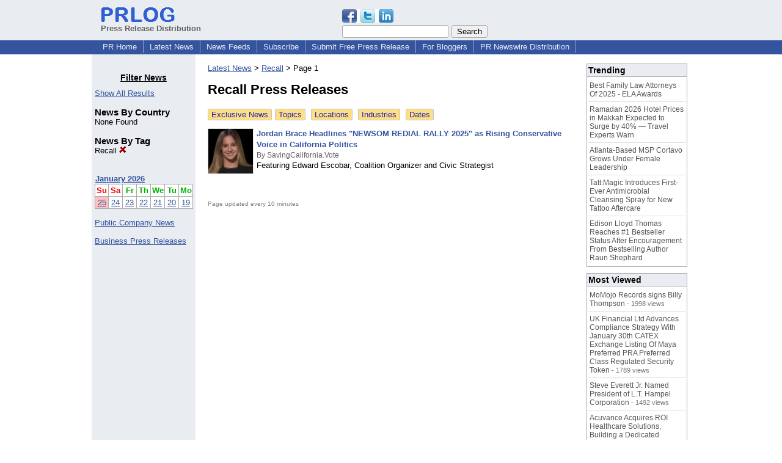

--- FILE ---
content_type: text/html; charset=UTF-8
request_url: https://www.prlog.org/news/tag/recall/
body_size: 8794
content:
<!DOCTYPE HTML>
<html>
<head>
<meta http-equiv="Content-Type" content="text/html; charset=UTF-8" />
<meta charset="UTF-8">
<title>Recall - Press Release News - By Tag</title>
<meta name="description" content="Recall news - latest news direct from companies - read online or subscribe to feed or by email - press releases - By Tag" />
<meta name="keywords" content="Recall ,press releases,latest news,By Tag" />
<link rel="canonical" href="https://www.prlog.org/news/" />
<link rel="shortcut icon" href="https://dj5dehgem20mk.cloudfront.net/img/favicon.ico" />
<meta name="viewport" content="width=device-width, initial-scale=1, minimum-scale=0.5, maximum-scale=2, user-scalable=1" />
<meta name="referrer" content="always" />
<style>
html{box-sizing:border-box}
*,*:before,*:after{box-sizing:inherit}
body,div,table,tr,td,th,ul,ol,li,p,a,textarea,input,select{font-family:arial,sans-serif;font-size:13px}
h1,h2,h3,h4{font-family:verdana,arial,tahoma}
h1{font-size:20px;margin:0 0 20px 0}
h2{font-size:17px}
h3{font-size:14px}
h4{font-size:13px}
body{margin:0;padding:0;color:#000000;text-align:center}
img{border:0}
.content{line-height:1.5}
.dt{color:#606060}
.px11{font-size:11px}
.px12{font-size:12px}
.px14{font-size:14px}
.hits{font-size:10px;white-space:nowrap}
.clrd{color:#3454a0}
.clrl{color:#e9edf2}
.bclrd{background:#3454a0}
.bclrl{background:#e9edf2}
.frm{border:1px #3454a0 solid;background:#e9edf2}
.hdn{display:none}
.err{font-weight:bold;color:#a00000;background:#ffe0e0;padding:10px;border:1px solid #a00000}
.cmt{font-size:11px;color:#606060}
a:link{color:#3454a0}
a:visited{color:#6080f0}
a:hover{color:#ff0000}
a:active{color:#3454a0}
td{margin:0;padding:0}
#hdro{background:#e9edf2}
#hdri{width:980px;margin-right:auto;margin-left:auto;text-align:left}
#hdr{height:40px;width:100%}
#hdr td{white-space:nowrap}
.logo{padding:10px 0 10px 13px}
div.logo a{text-decoration:none;color:#606060;font-weight:bold}
#page{width:980px;margin-right:auto;padding-bottom:20px;margin-left:auto;text-align:left;background:#ffffff}
#cd{width:100%;border-collapse:collapse}
.ll,.cc,.rr{vertical-align:top}
.mnuo{background:#3454a0}
.mnui{width:980px;margin-right:auto;margin-left:auto;text-align:left}
.breadcrumb{margin:0 0 15px 0}
.breadcrumb div{display:inline}
div.sm144{text-align:center}
div.sm144 span{padding:0 2px;margin:5px;display:inline-block;border:1px solid #c0c0ff}
input,select,textarea{color:#000;background:#fff;border:1px solid #aaa;border-radius:3px;padding:2px}
select{padding:1px 2px}
button,input[type=button],input[type=submit]{color:#000;background:#f0f0f0;border:1px solid #aaa;border-radius:3px;padding:2px 8px;margin:1px 5px;cursor:pointer}
button:hover,input[type=button]:hover,input[type=submit]:hover{background:#ddd}
button:active,input[type=button]:active,input[type=submit]:active{background:#ddd;padding:2px 7px 2px 9px}
button[disabled]{background:#888}
input[disabled]{background:#eee}
.ttbx{width:100%;border-collapse:collapse;margin:0 0 10px 0}
.ttbx th{background:#e9edf2;font-size:14px;font-weight:bold;text-align:left}
.ttbx td,.ttbx th{border:1px solid #aaa;padding:2px}
.ttbx div{border-top:1px solid #ddd;padding:5px 2px;color:#777;font-size:11px}
.ttbx div:first-child{border:none}
.ttbx a{text-decoration:none;color:#555;font-size:12px}
.ttbx a:hover{color:#f00}
td.ll{width:170px;background:#e9edf2}div.ll{margin:15px 5px}td.cc{width:640px}div.cc{margin:15px 20px}td.rr{width:170px}div.rr{margin:15px 5px 0 0}.lmlbl{font-weight:bold;margin-top:15px;font-size:15px}.lmbox{height:180px;overflow:auto;border:1px solid #a0a0a0;padding:3px;background:#ffffff;line-height:1.4}.lmbox i{font-size:11px;font-style:normal}a.c{font-weight:bold;padding:2px;font-size:14px}.fil{width:100%;text-align:center;font-size:14px;font-weight:bold;margin-bottom:10px}a.lmrem{text-decoration:none;color:#000}.lmhd{font-size:18px;font-weight:bold}.lmsel{width:100%}
.cal td,.cal th{padding:2px 0}
.mcal{width:100%;border-collapse:collapse}
.mcal td,.wday,.wend{padding:2px 0;width:20px;height:16px;text-align:center;background:#ffffff;border:1px solid #aaaaaa}
.wday{color:#00b000}
.wend{color:#f00000}
.mcal .today{background:#ffc0c0}
.pgr{text-align:center;font-size:11pt;display:block}.pgr ul{list-style:none;display:inline;margin:0;padding:0}.pgr li{display:inline;padding:0;margin:0;font-size:11pt}.pgr a,.pgr li.sel{padding:2px 4px;margin:2px}
h1{font-size:22px}
.idx td{padding-bottom:20px;vertical-align:top}.idx{border-collapse:collapse;width:100%;line-height:1.4}.idx img{margin-right:5px;border:1px solid #e0e0e0}.idx .h{font-size:13px;font-weight:bold}.idx .h a{font-size:13px;text-decoration:none}.idx .h a:hover{text-decoration:underline}.idx .m{font-size:12px;color:#606060}.idx .s{}
a.obtn,input.obtn{background:#ffe080;color:#2020c0;border:1px solid #c0c0e0;border-radius:3px;text-decoration:none;margin:0;font-family:arial,sans-serif,verdana,tahoma;padding:1px 5px;font-size:13px;cursor:pointer}
a.obtn:hover,input.obtn:hover{border:1px solid #8080c0}
#smx{padding-top:10px}
#smi{padding-top:2px}
#smx div{display:inline-block;padding-right:5px}
.smf,.sml{padding-top:3px}
.smt{padding-top:2px}
.smg{padding-top:5px}
a.obtn,input.obtn{margin-right:5px}
form.obtn{display:inline;margin:0;padding:0}
table.obtn td{padding-right:3px}
ol.tm1{height:20px;list-style:none;margin:0;padding:0;clear:left;padding-left:13px;width:100%}
ol.tm1 li{background:#e9edf2;float:left;margin:0 1px;padding:0 0 0 10px;border:1px solid #3454a0;border-bottom:none}
ol.tm1 a{background:#e9edf2;color:#3454a0;display:block;float:left;line-height:20px;padding-right:10px;text-decoration:none}
ol.tm1 a:hover{text-decoration:underline}
ol.tm1 li.sel{background:#3454a0}
ol.tm1 li.sel a{background:#3454a0;color:#e9edf2;font-weight:bold}
ol.tm1 li.sel a:hover{text-decoration:none}
ul.tm2{height:1.8em;list-style:none;margin:0;padding:0;clear:left;background:#3454a0;width:100%}
ul.tm2 li{float:left;margin:0 0;padding:2px 2px;border-right:solid #a0a0c0 1px}
ul.tm2 a,ul.tm2 a:visited,ul.tm2 a:hover{color:#e9edf2;display:block;float:left;padding:1px 8px;text-decoration:none}
ul.tm2 a:hover{text-decoration:underline}
ul.tm2 li.sel a{font-weight:bold;text-decoration:none;color:#fff}

</style>
<script>
_d=document;
_w=window;
_e=encodeURIComponent;
function _(a){return(typeof a==="string")?_d.querySelector(a):a}
function _i(j){return _("#"+j)}
function _t(h){return _d.getElementsByTagName(h)}
function xlg(g,b){
var r=new XMLHttpRequest();
r.open('POST','/xlg/'+g,!0);
r.setRequestHeader('Content-type','application/x-www-form-urlencoded');
r.send(b);
}
var _jserr=0;
_w.onerror=function(f,e,a,c,d){
if(e&&_jserr<2&&e.indexOf('prlog')>0&&f.indexOf('ResizeObserver')<0){
_jserr++;
xlg('jserr','P=0&F='+e+':'+a+':'+c+'&M='+f+'&S='+((d&&d.stack)?d.stack:''));
}}
function addref(a,d){
if(a.href.indexOf(d)<0)
a.href+=d;
}
(function(){
var l=_w.location,
h=l.hash,
a=h.split('s=');
if(h.length<2)
return;
l.hash=a[0].substr(1);
if(a.length>1)
xlg('hash','s='+a[1]);
})();
function wo(a,b,c){
var w=_w.open(a,b,c);
if(w)w.focus();
}
function bkmk(){
wo('https://www.prlog.org/share.html#u='+_e(_w.location.href)+'&t='+_e(_d.title));
return !1;
}
function clks(a){
xlg('clksd','u='+_e(a.href));
}
function clkb(a){
xlg('clkbd','u='+_e(a.href));
}
function shownews(e,p,a){
_w.location=p+e.value+a;
}
var smloaded;
function smload(d,c,a,b){
if(smloaded)return;
smloaded=1;
var h='',i=0;
for(;i<b.length;i++){
switch(b[i]){
case 'f':
h+='<td class="smf"><div><iframe src="https://www.facebook.com/plugins/like.php?href='+c+
'&amp;send=false&amp;layout=button_count&amp;width=48&amp;show_faces=false&amp;action=like&amp;colorscheme=light&amp;font&amp;height=21"'+
' scrolling="no" frameborder="0" allowTransparency="true"'+
' style="border:none;overflow:hidden;width:'+(a?87:48)+'px;height:21px"></iframe></div>';
break;
case 't':
h+='<td class="smt"><div><a href="https://twitter.com/share" class="twitter-share-button"'+
' data-url="'+c+'" data-count="'+(a?'horizontal':'none')+'">Tweet</a></div>';
break;
case 'l':
h+='<td class="sml"><div style="height:21px;width:'+(a?128:63)+'px">'+
'<'+'script type="in/share" data-url="'+c+'"'+(a?' data-counter="right"':'')+'><'+'/script></div>';
break;
case 's':
h+='<td class="sms"><div class="st_sharethis_button" displayText="ShareThis"></div>';
break;
}}
function f(g){
var e=_d.createElement('script');
e.async=!0;
e.src='https://'+g;
_t('head')[0].appendChild(e);
}
if(d=_i(d))
d.innerHTML='<table cellpadding=0 cellspacing=0 style="display:inline-block"><tr>'+h+'</tr></table>',
f('ws.sharethis.com/button/buttons.js'),
f('platform.twitter.com/widgets.js'),
f('platform.linkedin.com/in.js');
}
function _sl(i){_w.location=i;return !1}
function h2s(u){
_sl(u.replace(/#/g,'/'));
}

</script>
</head>
<body><div id="hdro"><div id="hdri"><table id="hdr"><tr>
<td><div class="logo"><a href="/"><img src="https://dj5dehgem20mk.cloudfront.net/img/logo-2.png" width="121" height="24" alt="PRLog Press Release Logo"><br>Press Release Distribution</a></div></td>
<td><div class="srch">
<div id="smx"><a href="/share.html" target="_blank" title="Share this page!" onmousedown="smload('smx','http://www.prlog.org/news/tag/recall/',1,'sftgl');return false;" onclick="return bkmk()"><img src="https://dj5dehgem20mk.cloudfront.net/img/sm84.png" width="84" height="24" alt="Click to Share" id="smi"></a></div><form action="/search.html" id="gcse" style="margin:0;padding:0;display:inline"><input type="text" name="q" size="20" /><input type="submit" value="Search" /></form>&nbsp;</div></td>
</tr></table>
</div></div><div class="mnuo"><div class="mnui"><ul class="tm2"><li><a href="/" style="border:0;margin-left:8px"  onclick="addref(this,'#s=dwhhm')">PR Home</a></li>

<li><a href="/news/"  onclick="addref(this,'#s=dwhln')">Latest News</a></li>

<li><a href="/free-rss-feeds.html"  onclick="addref(this,'#s=dwhfd')">News Feeds</a></li>

<li><a href="/alerts/subscribe.html"  onclick="addref(this,'#s=dwhal')">Subscribe</a></li>

<li><a href="/submit-free-press-release.html"  onclick="addref(this,'#s=dwhfp')">Submit Free Press Release</a></li>

<li><a href="/journalist.html"  onclick="addref(this,'#s=dwhjn')">For Bloggers</a></li>

<li><a href="/pub/prnewswire/"  onclick="addref(this,'#s=dwhpng')">PR Newswire Distribution</a></li>

</ul></div></div><div id="page"><table id="cd"><tr><td class="ll"></td><td class="cc"></td><td class="rr"></td></tr><tr><td class="ll"><div class="ll"><br><div class="fil"><u>Filter News</u></div><a href="/news/" title="Click to see the index with all filters cleared">Show All Results</a><br>
<div class="lmlbl">News By Country</div>None Found<br>
<div class="lmlbl">News By Tag</div><a href="/news/" class="lmrem" title="Click to remove this filter">Recall <img src="https://dj5dehgem20mk.cloudfront.net/img/cross.gif" alt="Remove" border="0"></a><br>
<br><br><table class="mcal">
<tr class="lbl"><th colspan=7><a href="javascript:h2s('#news#2026#202601#')">January 2026</a></th></tr>
<tr><th class="wend">Su</th><th class="wend">Sa</th><th class="wday">Fr</th><th class="wday">Th</th><th class="wday">We</th><th class="wday">Tu</th><th class="wday">Mo</th></tr>
<tr><td class="today"><a href="/news/2026/20260125/">25</a></td><td><a href="/news/2026/20260124/">24</a></td><td><a href="/news/2026/20260123/">23</a></td><td><a href="/news/2026/20260122/">22</a></td><td><a href="/news/2026/20260121/">21</a></td><td><a href="/news/2026/20260120/">20</a></td><td><a href="/news/2026/20260119/">19</a></td></tr>
</table>
<br><a href="/news/ptc/">Public Company News</a><br><br><a href="/news/gnews/">Business Press Releases</a><br></div></td><td class="cc"><div class="cc"><div class="breadcrumb"><div itemscope itemtype="http://data-vocabulary.org/Breadcrumb"><a href="/news/" itemprop="url"><span itemprop="title">Latest News</span></a>  &gt; </div><div itemscope itemtype="http://data-vocabulary.org/Breadcrumb"><a href="/tag/recall/" itemprop="url"><span itemprop="title">Recall</span></a>  &gt; </div><div itemscope itemtype="http://data-vocabulary.org/Breadcrumb"><span itemprop="title">Page 1</span></div></div><h1>Recall Press Releases</h1> <form id="btnexcl" method="post" class="obtn"><input type="hidden" name="exclusive" value="1"><a href="#" onclick="document.getElementById('btnexcl').submit();return false" class="obtn">Exclusive News</a></form><a href="/news/tag.html" class="obtn">Topics</a> <a href="/news/location.html" class="obtn">Locations</a> <a href="/news/industry.html" class="obtn">Industries</a> <a href="/news/2026/20260125/" class="obtn">Dates</a><br><br><table class="idx">
<tr><td><a href="/13091086-jordan-brace-headlines-newsom-redial-rally-2025-as-rising-conservative-voice-in-california-politics.html" target="_blank"><img alt="13091086" width=75 height=75 src="[data-uri]"></a></td><td><div class="h"><a href="/13091086-jordan-brace-headlines-newsom-redial-rally-2025-as-rising-conservative-voice-in-california-politics.html">Jordan Brace Headlines "NEWSOM REDIAL RALLY 2025" as Rising Conservative Voice in California Politics</a></div><div class="m">By SavingCalifornia.Vote</div><div class="s">Featuring Edward Escobar, Coalition Organizer and Civic Strategist</div>
</table>
<br><span style="font-size:10px;color:#808080">Page updated every 10 minutes</span><script>
google_analytics_domain_name=".prlog.org";
(function(i,s,o,g,r,a,m){i['GoogleAnalyticsObject']=r;i[r]=i[r]||function(){
(i[r].q=i[r].q||[]).push(arguments)},i[r].l=1*new Date();a=s.createElement(o),
m=s.getElementsByTagName(o)[0];a.async=1;a.src=g;m.parentNode.insertBefore(a,m)
})(window,document,'script','//www.google-analytics.com/analytics.js','ga');
ga('create', 'UA-3895063-1', 'auto');
ga('send', 'pageview');
</script>
</div></td><td class="rr"><div class="rr"><table class="ttbx"><tr><th>Trending</th></tr><tr><td>
<div><a href="/13123628-best-family-law-attorneys-of-2025-ela-awards.html"  onclick="addref(this,'#s=dnrmta')" target="_blank">Best Family Law Attorneys Of 2025 - ELA Awards</a></div>
<div><a href="/13123612-ramadan-2026-hotel-prices-in-makkah-expected-to-surge-by-40-travel-experts-warn.html"  onclick="addref(this,'#s=dnrmta')" target="_blank">Ramadan 2026 Hotel Prices in Makkah Expected to Surge by 40% — Travel Experts Warn</a></div>
<div><a href="/13123563-atlanta-based-msp-cortavo-grows-under-female-leadership.html"  onclick="addref(this,'#s=dnrmta')" target="_blank">Atlanta-Based MSP Cortavo Grows Under Female Leadership</a></div>
<div><a href="/13123609-tattmagic-introduces-first-ever-antimicrobial-cleansing-spray-for-new-tattoo-aftercare.html"  onclick="addref(this,'#s=dnrmta')" target="_blank">Tatt:Magic Introduces First-Ever Antimicrobial Cleansing Spray for New Tattoo Aftercare</a></div>
<div><a href="/13123550-edison-lloyd-thomas-reaches-1-bestseller-status-after-encouragement-from-bestselling-author-raun-shephard.html"  onclick="addref(this,'#s=dnrmta')" target="_blank">Edison Lloyd Thomas Reaches #1 Bestseller Status After Encouragement From Bestselling Author Raun Shephard</a></div>
</td></tr></table>
<table class="ttbx"><tr><th>Most Viewed</th></tr><tr><td>
<div><a href="/13122301-momojo-records-signs-billy-thompson.html"  onclick="addref(this,'#s=dnrmwa')" target="_blank">MoMojo Records signs Billy Thompson</a> - 1998 views</div>
<div><a href="/13123255-uk-financial-ltd-advances-compliance-strategy-with-january-30th-catex-exchange-listing-of-maya-preferred-pra-preferred-class-regulated-security-token.html"  onclick="addref(this,'#s=dnrmwa')" target="_blank">UK Financial Ltd Advances Compliance Strategy With January 30th CATEX Exchange Listing Of Maya Preferred PRA Preferred Class Regulated Security Token</a> - 1789 views</div>
<div><a href="/13122472-steve-everett-jr-named-president-of-lt-hampel-corporation.html"  onclick="addref(this,'#s=dnrmwa')" target="_blank">Steve Everett Jr. Named President of L.T. Hampel Corporation</a> - 1492 views</div>
<div><a href="/13122101-acuvance-acquires-roi-healthcare-solutions-building-dedicated-healthcare-erp-practice.html"  onclick="addref(this,'#s=dnrmwa')" target="_blank">Acuvance Acquires ROI Healthcare Solutions, Building a Dedicated Healthcare ERP Practice</a> - 944 views</div>
<div><a href="/13122451-max-tucci-award-winning-media-powerhouse-launches-new-podcast-executive-produced-by-emmy-winning-daytime-icons-suzanne-bass-fran-brescia-coniglio.html"  onclick="addref(this,'#s=dnrmwa')" target="_blank">Max Tucci Award-Winning Media Powerhouse Launches New Podcast —Executive Produced by Emmy-Winning Daytime Icons Suzanne Bass &amp; Fran Brescia Coniglio</a> - 944 views</div>
</td></tr></table>
<table class="ttbx"><tr><th>Daily News</th></tr><tr><td>
<div><a href="/13123563-atlanta-based-msp-cortavo-grows-under-female-leadership.html"  onclick="addref(this,'#s=dnrmda')" target="_blank">Atlanta-Based MSP Cortavo Grows Under Female Leadership</a> - 402 views</div>
<div><a href="/13123550-edison-lloyd-thomas-reaches-1-bestseller-status-after-encouragement-from-bestselling-author-raun-shephard.html"  onclick="addref(this,'#s=dnrmda')" target="_blank">Edison Lloyd Thomas Reaches #1 Bestseller Status After Encouragement From Bestselling Author Raun Shephard</a> - 370 views</div>
<div><a href="/13123582-americans-need-1-26-million-to-retire-but-have-just-38k-saved-so-theyre-building-income-instead.html"  onclick="addref(this,'#s=dnrmda')" target="_blank">Americans Need $1.26 Million to Retire But Have Just $38K Saved — So They're Building Income Instead</a> - 277 views</div>
<div><a href="/13123602-theskinnyai-launches-revolutionary-ai-powered-sales-agent-to-transform-b2b-lead-qualification.html"  onclick="addref(this,'#s=dnrmda')" target="_blank">TheSkinnyAI Launches Revolutionary AI-Powered Sales Agent to Transform B2B Lead Qualification</a> - 259 views</div>
<div><a href="/13123612-ramadan-2026-hotel-prices-in-makkah-expected-to-surge-by-40-travel-experts-warn.html"  onclick="addref(this,'#s=dnrmda')" target="_blank">Ramadan 2026 Hotel Prices in Makkah Expected to Surge by 40% — Travel Experts Warn</a> - 205 views</div>
</td></tr></table>
</div></td></tr></table>
<br><br>

</div>
<div class="mnuo"><div class="mnui"><ul class="tm2"><li><a href="/sitemap.html" style="border:0;margin-left:8px">SiteMap</a></li>

<li><a href="/contact.html" target="_blank">Contact PRLog</a></li>

<li><a href="https://www.prlog.org/static/privacy.html" target="_blank">Privacy Policy</a></li>

<li><a href="https://www.prlog.org/static/tos.html" target="_blank">Terms of Service</a></li>

<li><a href="/static/copyright.html" target="_blank">Copyright Notice</a></li>

<li><a href="/static/about.html" target="_blank">About</a></li>

<li><a href="/static/advertise.html" target="_blank">Advertise</a></li>

</ul></div></div><div style="text-align:center" onmousedown="smload('smx2','https://www.prlog.org',1,'sftgl');return false;"><div style="margin-top:10px"><b>Like PRLog</b>?</div><div style="margin-top:6px" id="smx2"><div class="sm144"><span>9K</span><span>2K</span><span>1K</span></div><a href="/share.html" target="_blank" title="Share this page!"><img src="https://dj5dehgem20mk.cloudfront.net/img/sm84.png" width="84" height="24" alt="Click to Share"></a></div><br><br></div></body>
</html>
